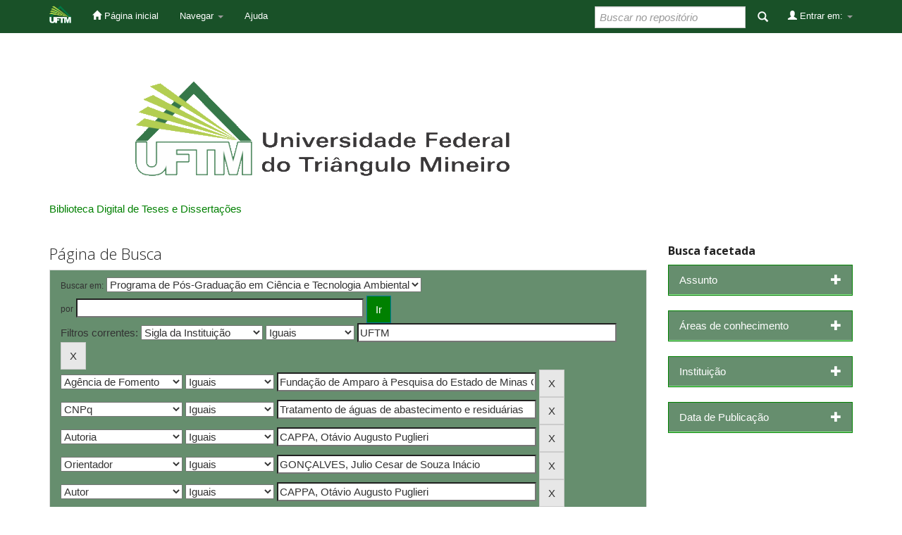

--- FILE ---
content_type: text/html;charset=UTF-8
request_url: https://bdtd.uftm.edu.br/handle/tede/624/simple-search?query=&sort_by=score&order=desc&rpp=10&filter_field_1=initials&filter_type_1=equals&filter_value_1=UFTM&filter_field_2=sponsorship&filter_type_2=equals&filter_value_2=Funda%C3%A7%C3%A3o+de+Amparo+%C3%A0+Pesquisa+do+Estado+de+Minas+Gerais&filter_field_3=cnpq&filter_type_3=equals&filter_value_3=Tratamento+de+%C3%A1guas+de+abastecimento+e+residu%C3%A1rias&filter_field_4=contributor&filter_type_4=equals&filter_value_4=CAPPA%2C+Ot%C3%A1vio+Augusto+Puglieri&filter_field_5=advisor&filter_type_5=equals&filter_value_5=GON%C3%87ALVES%2C+Julio+Cesar+de+Souza+In%C3%A1cio&filter_field_6=author&filter_type_6=equals&filter_value_6=CAPPA%2C+Ot%C3%A1vio+Augusto+Puglieri&filter_field_7=has_content_in_original_bundle&filter_type_7=equals&filter_value_7=true&filter_field_8=subject&filter_type_8=equals&filter_value_8=Hydrodynamic+cavitation.&filter_field_9=type&filter_type_9=equals&filter_value_9=Disserta%C3%A7%C3%A3o&filter_field_10=subject&filter_type_10=equals&filter_value_10=Remo%C3%A7%C3%A3o+de+cor.&filter_field_11=format&filter_type_11=equals&filter_value_11=application%2Fpdf&filter_field_12=subject&filter_type_12=equals&filter_value_12=Cavita%C3%A7%C3%A3o+hidrodin%C3%A2mica.&filter_field_13=program&filter_type_13=equals&filter_value_13=Programa+de+P%C3%B3s-Gradua%C3%A7%C3%A3o+em+Ci%C3%AAncia+e+Tecnologia+Ambiental&filter_field_14=subject&filter_type_14=equals&filter_value_14=%C3%81cido+h%C3%BAmico.&filter_field_15=subject&filter_type_15=equals&filter_value_15=Simula%C3%A7%C3%A3o.&etal=0&filtername=access&filterquery=Acesso+Aberto&filtertype=equals
body_size: 7575
content:


















<!DOCTYPE html>
<html>
    <head>
        <title>Biblioteca Digital de Teses e Dissertações: Página de Busca</title>
        <meta http-equiv="Content-Type" content="text/html; charset=UTF-8" />
        <meta name="Generator" content="DSpace 6.3" />
        <meta name="viewport" content="width=device-width, initial-scale=1.0">
        <link rel="shortcut icon" href="/favicon.ico" type="image/x-icon"/>
        <link rel="stylesheet" href="/static/css/jquery-ui-1.10.3.custom/redmond/jquery-ui-1.10.3.custom.css" type="text/css" />
        <link rel="stylesheet" href="/static/css/bootstrap/bootstrap.min.css" type="text/css" />
        <link rel="stylesheet" href="/static/css/bootstrap/bootstrap-theme.min.css" type="text/css" />
        <link rel="stylesheet" href="/static/css/bootstrap/dspace-theme.css" type="text/css" />

        <link rel="search" type="application/opensearchdescription+xml" href="/open-search/description.xml" title="DSpace"/>

        
        <script type='text/javascript' src="/static/js/jquery/jquery-1.10.2.min.js"></script>
        <script type='text/javascript' src='/static/js/jquery/jquery-ui-1.10.3.custom.min.js'></script>
        <script type='text/javascript' src='/static/js/bootstrap/bootstrap.min.js'></script>
        <script type='text/javascript' src='/static/js/holder.js'></script>
        <script type="text/javascript" src="/utils.js"></script>
        <script type="text/javascript" src="/static/js/choice-support.js"> </script>
        


    
    


    
        <script type="text/javascript">
	var jQ = jQuery.noConflict();
	jQ(document).ready(function() {
		jQ( "#spellCheckQuery").click(function(){
			jQ("#query").val(jQ(this).attr('data-spell'));
			jQ("#main-query-submit").click();
		});
		jQ( "#filterquery" )
			.autocomplete({
				source: function( request, response ) {
					jQ.ajax({
						url: "/json/discovery/autocomplete?query=&filter_field_1=initials&filter_type_1=equals&filter_value_1=UFTM&filter_field_2=sponsorship&filter_type_2=equals&filter_value_2=Funda%C3%A7%C3%A3o+de+Amparo+%C3%A0+Pesquisa+do+Estado+de+Minas+Gerais&filter_field_3=cnpq&filter_type_3=equals&filter_value_3=Tratamento+de+%C3%A1guas+de+abastecimento+e+residu%C3%A1rias&filter_field_4=contributor&filter_type_4=equals&filter_value_4=CAPPA%2C+Ot%C3%A1vio+Augusto+Puglieri&filter_field_5=advisor&filter_type_5=equals&filter_value_5=GON%C3%87ALVES%2C+Julio+Cesar+de+Souza+In%C3%A1cio&filter_field_6=author&filter_type_6=equals&filter_value_6=CAPPA%2C+Ot%C3%A1vio+Augusto+Puglieri&filter_field_7=has_content_in_original_bundle&filter_type_7=equals&filter_value_7=true&filter_field_8=subject&filter_type_8=equals&filter_value_8=Hydrodynamic+cavitation.&filter_field_9=type&filter_type_9=equals&filter_value_9=Disserta%C3%A7%C3%A3o&filter_field_10=subject&filter_type_10=equals&filter_value_10=Remo%C3%A7%C3%A3o+de+cor.&filter_field_11=format&filter_type_11=equals&filter_value_11=application%2Fpdf&filter_field_12=subject&filter_type_12=equals&filter_value_12=Cavita%C3%A7%C3%A3o+hidrodin%C3%A2mica.&filter_field_13=program&filter_type_13=equals&filter_value_13=Programa+de+P%C3%B3s-Gradua%C3%A7%C3%A3o+em+Ci%C3%AAncia+e+Tecnologia+Ambiental&filter_field_14=subject&filter_type_14=equals&filter_value_14=%C3%81cido+h%C3%BAmico.&filter_field_15=subject&filter_type_15=equals&filter_value_15=Simula%C3%A7%C3%A3o.&filter_field_16=access&filter_type_16=equals&filter_value_16=Acesso+Aberto",
						dataType: "json",
						cache: false,
						data: {
							auto_idx: jQ("#filtername").val(),
							auto_query: request.term,
							auto_sort: 'count',
							auto_type: jQ("#filtertype").val(),
							location: 'tede/624'	
						},
						success: function( data ) {
							response( jQ.map( data.autocomplete, function( item ) {
								var tmp_val = item.authorityKey;
								if (tmp_val == null || tmp_val == '')
								{
									tmp_val = item.displayedValue;
								}
								return {
									label: item.displayedValue + " (" + item.count + ")",
									value: tmp_val
								};
							}))			
						}
					})
				}
			});
	});
	function validateFilters() {
		return document.getElementById("filterquery").value.length > 0;
	}
</script>
    
    

<!-- HTML5 shim and Respond.js IE8 support of HTML5 elements and media queries -->
<!--[if lt IE 9]>
  <script src="/static/js/html5shiv.js"></script>
  <script src="/static/js/respond.min.js"></script>
<![endif]-->
    </head>

    
    
    <body class="undernavigation">
<a class="sr-only" href="#content">Skip navigation</a>
<header class="navbar navbar-inverse navbar-fixed-top">    
    
            <div class="container">
                

























       <div class="navbar-header">
         <button type="button" class="navbar-toggle" data-toggle="collapse" data-target=".navbar-collapse">
           <span class="icon-bar"></span>
           <span class="icon-bar"></span>
           <span class="icon-bar"></span>
         </button>
         <a class="navbar-brand" href="/"><img height="25" src="/image/dspace-logo-only.png" alt="DSpace logo" /></a>
       </div>
       <nav class="collapse navbar-collapse bs-navbar-collapse" role="navigation">
         <ul class="nav navbar-nav">
           <li class=""><a href="/"><span class="glyphicon glyphicon-home"></span> Página inicial</a></li>
                
           <li class="dropdown">
             <a href="#" class="dropdown-toggle" data-toggle="dropdown">Navegar <b class="caret"></b></a>
             <ul class="dropdown-menu">
               <li><a href="/community-list">Comunidades e coleções</a></li>
				<li class="divider"></li>
        <li class="dropdown-header">Navegar nos Itens por:</li>
				
				
				
				      			<li><a href="/browse?type=dateissued">Data do documento</a></li>
					
				      			<li><a href="/browse?type=author">Autores</a></li>
					
				      			<li><a href="/browse?type=advisor">Orientadores</a></li>
					
				      			<li><a href="/browse?type=title">Título</a></li>
					
				      			<li><a href="/browse?type=subject">Assunto</a></li>
					
				      			<li><a href="/browse?type=type">Tipo do Documento</a></li>
					
				      			<li><a href="/browse?type=cnpq">CNPq</a></li>
					
				      			<li><a href="/browse?type=department">Departamento</a></li>
					
				      			<li><a href="/browse?type=program">Programas</a></li>
					
				      			<li><a href="/browse?type=access">Tipo de Acesso</a></li>
					
				    
				

            </ul>
          </li>
          <li class=""><script type="text/javascript">
<!-- Javascript starts here
document.write('<a href="#" onClick="var popupwin = window.open(\'/help/index.html\',\'dspacepopup\',\'height=600,width=550,resizable,scrollbars\');popupwin.focus();return false;">Ajuda<\/a>');
// -->
</script><noscript><a href="/help/index.html" target="dspacepopup">Ajuda</a></noscript></li>
       </ul>

 
 
       <div class="nav navbar-nav navbar-right">
		<ul class="nav navbar-nav navbar-right">
         <li class="dropdown">
         
             <a href="#" class="dropdown-toggle" data-toggle="dropdown"><span class="glyphicon glyphicon-user"></span> Entrar em: <b class="caret"></b></a>
	             
             <ul class="dropdown-menu">
               <li><a href="/mydspace">Meu espaço</a></li>
               <li><a href="/subscribe">Receber atualizações<br/> por e-mail</a></li>
               <li><a href="/profile">Editar perfil</a></li>

		
             </ul>
           </li>
          </ul>
          
	
	<form method="get" action="/simple-search" class="navbar-form navbar-right">
	    <div class="form-group">
          <input type="text" class="form-control" placeholder="Buscar no repositório" name="query" id="tequery" size="25"/>
        </div>
        <button type="submit" class="btn btn-primary"><span class="glyphicon glyphicon-search"></span></button>

	</form></div>
    </nav>

            </div>

</header>

<main id="content" role="main">
<div class="container banner">
    <div class="row">
    
        <div class="col-md-7 brand">
			<a target="_blank" href="/community-list"><img class="pull-right" src="/image/logo.gif" alt="DSpace logo" /></a>
        </div>
    </div>
</div>
<br/>
                

<div class="container">
    



  

<class="breadcrumb btn-success">


<a href="/">Biblioteca Digital de Teses e Dissertações</a>



</div>                



        
<div class="container">

    <div class="row">
    <div class="col-md-9">
	







































    

<h2>Página de Busca</h2>

<div class="discovery-search-form panel panel-default">
    
	<div class="discovery-query panel-heading">
    <form action="simple-search" method="get">
        <label for="tlocation">
         	Buscar em:
        </label>
        <select name="location" id="tlocation">

            <option value="/">Todo o repositório</option>

            <option value="tede/1" >
                PÓS-GRADUAÇÃO SCTRICTO SENSU
            </option>

            <option value="tede/500" >
                Pró-Reitoria de Pesquisa e Pós-Graduação
            </option>

            <option value="tede/624" selected="selected">
                Programa de Pós-Graduação em Ciência e Tecnologia Ambiental
            </option>

        </select><br/>
        <label for="query">por</label>
        <input type="text" size="50" id="query" name="query" value=""/>
        <input type="submit" id="main-query-submit" class="btn btn-primary" value="Ir" />
                  
        <input type="hidden" value="10" name="rpp" />
        <input type="hidden" value="score" name="sort_by" />
        <input type="hidden" value="desc" name="order" />
                                
		<div class="discovery-search-appliedFilters">
		<span>Filtros correntes:</span>
		
			    <select id="filter_field_1" name="filter_field_1">
				<option value="type">Tipo de Documento</option><option value="advisor">Orientador</option><option value="referees">Membros da Banca</option><option value="contributor">Autoria</option><option value="contributorid">Identificador de Autoria</option><option value="abstract">Resumo ou Abstract</option><option value="cnpq">CNPq</option><option value="title">Título</option><option value="author">Autor</option><option value="subject">Assunto</option><option value="dateIssued">Data de publicação</option><option value="available">Liberação para Acesso</option><option value="access">Acesso</option><option value="publisher">Instituição</option><option value="initials" selected="selected">Sigla da Instituição</option><option value="program">Programa</option><option value="department">Departamento</option><option value="sponsorship">Agência de Fomento</option><option value="format">Formato do Arquivo</option><option value="all">Todos os campos</option><option value="has_content_in_original_bundle">Contém Objeto Digital</option>
				</select>
				<select id="filter_type_1" name="filter_type_1">
				<option value="equals" selected="selected">Iguais</option><option value="contains">Contém</option><option value="authority">Identificado</option><option value="notequals">Diferentes</option><option value="notcontains">Não contém</option><option value="notauthority">Não identificado</option>
				</select>
				<input type="text" id="filter_value_1" name="filter_value_1" value="UFTM" size="45"/>
				<input class="btn btn-default" type="submit" id="submit_filter_remove_1" name="submit_filter_remove_1" value="X" />
				<br/>
				
			    <select id="filter_field_2" name="filter_field_2">
				<option value="type">Tipo de Documento</option><option value="advisor">Orientador</option><option value="referees">Membros da Banca</option><option value="contributor">Autoria</option><option value="contributorid">Identificador de Autoria</option><option value="abstract">Resumo ou Abstract</option><option value="cnpq">CNPq</option><option value="title">Título</option><option value="author">Autor</option><option value="subject">Assunto</option><option value="dateIssued">Data de publicação</option><option value="available">Liberação para Acesso</option><option value="access">Acesso</option><option value="publisher">Instituição</option><option value="initials">Sigla da Instituição</option><option value="program">Programa</option><option value="department">Departamento</option><option value="sponsorship" selected="selected">Agência de Fomento</option><option value="format">Formato do Arquivo</option><option value="all">Todos os campos</option><option value="has_content_in_original_bundle">Contém Objeto Digital</option>
				</select>
				<select id="filter_type_2" name="filter_type_2">
				<option value="equals" selected="selected">Iguais</option><option value="contains">Contém</option><option value="authority">Identificado</option><option value="notequals">Diferentes</option><option value="notcontains">Não contém</option><option value="notauthority">Não identificado</option>
				</select>
				<input type="text" id="filter_value_2" name="filter_value_2" value="Fundação&#x20;de&#x20;Amparo&#x20;à&#x20;Pesquisa&#x20;do&#x20;Estado&#x20;de&#x20;Minas&#x20;Gerais" size="45"/>
				<input class="btn btn-default" type="submit" id="submit_filter_remove_2" name="submit_filter_remove_2" value="X" />
				<br/>
				
			    <select id="filter_field_3" name="filter_field_3">
				<option value="type">Tipo de Documento</option><option value="advisor">Orientador</option><option value="referees">Membros da Banca</option><option value="contributor">Autoria</option><option value="contributorid">Identificador de Autoria</option><option value="abstract">Resumo ou Abstract</option><option value="cnpq" selected="selected">CNPq</option><option value="title">Título</option><option value="author">Autor</option><option value="subject">Assunto</option><option value="dateIssued">Data de publicação</option><option value="available">Liberação para Acesso</option><option value="access">Acesso</option><option value="publisher">Instituição</option><option value="initials">Sigla da Instituição</option><option value="program">Programa</option><option value="department">Departamento</option><option value="sponsorship">Agência de Fomento</option><option value="format">Formato do Arquivo</option><option value="all">Todos os campos</option><option value="has_content_in_original_bundle">Contém Objeto Digital</option>
				</select>
				<select id="filter_type_3" name="filter_type_3">
				<option value="equals" selected="selected">Iguais</option><option value="contains">Contém</option><option value="authority">Identificado</option><option value="notequals">Diferentes</option><option value="notcontains">Não contém</option><option value="notauthority">Não identificado</option>
				</select>
				<input type="text" id="filter_value_3" name="filter_value_3" value="Tratamento&#x20;de&#x20;águas&#x20;de&#x20;abastecimento&#x20;e&#x20;residuárias" size="45"/>
				<input class="btn btn-default" type="submit" id="submit_filter_remove_3" name="submit_filter_remove_3" value="X" />
				<br/>
				
			    <select id="filter_field_4" name="filter_field_4">
				<option value="type">Tipo de Documento</option><option value="advisor">Orientador</option><option value="referees">Membros da Banca</option><option value="contributor" selected="selected">Autoria</option><option value="contributorid">Identificador de Autoria</option><option value="abstract">Resumo ou Abstract</option><option value="cnpq">CNPq</option><option value="title">Título</option><option value="author">Autor</option><option value="subject">Assunto</option><option value="dateIssued">Data de publicação</option><option value="available">Liberação para Acesso</option><option value="access">Acesso</option><option value="publisher">Instituição</option><option value="initials">Sigla da Instituição</option><option value="program">Programa</option><option value="department">Departamento</option><option value="sponsorship">Agência de Fomento</option><option value="format">Formato do Arquivo</option><option value="all">Todos os campos</option><option value="has_content_in_original_bundle">Contém Objeto Digital</option>
				</select>
				<select id="filter_type_4" name="filter_type_4">
				<option value="equals" selected="selected">Iguais</option><option value="contains">Contém</option><option value="authority">Identificado</option><option value="notequals">Diferentes</option><option value="notcontains">Não contém</option><option value="notauthority">Não identificado</option>
				</select>
				<input type="text" id="filter_value_4" name="filter_value_4" value="CAPPA,&#x20;Otávio&#x20;Augusto&#x20;Puglieri" size="45"/>
				<input class="btn btn-default" type="submit" id="submit_filter_remove_4" name="submit_filter_remove_4" value="X" />
				<br/>
				
			    <select id="filter_field_5" name="filter_field_5">
				<option value="type">Tipo de Documento</option><option value="advisor" selected="selected">Orientador</option><option value="referees">Membros da Banca</option><option value="contributor">Autoria</option><option value="contributorid">Identificador de Autoria</option><option value="abstract">Resumo ou Abstract</option><option value="cnpq">CNPq</option><option value="title">Título</option><option value="author">Autor</option><option value="subject">Assunto</option><option value="dateIssued">Data de publicação</option><option value="available">Liberação para Acesso</option><option value="access">Acesso</option><option value="publisher">Instituição</option><option value="initials">Sigla da Instituição</option><option value="program">Programa</option><option value="department">Departamento</option><option value="sponsorship">Agência de Fomento</option><option value="format">Formato do Arquivo</option><option value="all">Todos os campos</option><option value="has_content_in_original_bundle">Contém Objeto Digital</option>
				</select>
				<select id="filter_type_5" name="filter_type_5">
				<option value="equals" selected="selected">Iguais</option><option value="contains">Contém</option><option value="authority">Identificado</option><option value="notequals">Diferentes</option><option value="notcontains">Não contém</option><option value="notauthority">Não identificado</option>
				</select>
				<input type="text" id="filter_value_5" name="filter_value_5" value="GONÇALVES,&#x20;Julio&#x20;Cesar&#x20;de&#x20;Souza&#x20;Inácio" size="45"/>
				<input class="btn btn-default" type="submit" id="submit_filter_remove_5" name="submit_filter_remove_5" value="X" />
				<br/>
				
			    <select id="filter_field_6" name="filter_field_6">
				<option value="type">Tipo de Documento</option><option value="advisor">Orientador</option><option value="referees">Membros da Banca</option><option value="contributor">Autoria</option><option value="contributorid">Identificador de Autoria</option><option value="abstract">Resumo ou Abstract</option><option value="cnpq">CNPq</option><option value="title">Título</option><option value="author" selected="selected">Autor</option><option value="subject">Assunto</option><option value="dateIssued">Data de publicação</option><option value="available">Liberação para Acesso</option><option value="access">Acesso</option><option value="publisher">Instituição</option><option value="initials">Sigla da Instituição</option><option value="program">Programa</option><option value="department">Departamento</option><option value="sponsorship">Agência de Fomento</option><option value="format">Formato do Arquivo</option><option value="all">Todos os campos</option><option value="has_content_in_original_bundle">Contém Objeto Digital</option>
				</select>
				<select id="filter_type_6" name="filter_type_6">
				<option value="equals" selected="selected">Iguais</option><option value="contains">Contém</option><option value="authority">Identificado</option><option value="notequals">Diferentes</option><option value="notcontains">Não contém</option><option value="notauthority">Não identificado</option>
				</select>
				<input type="text" id="filter_value_6" name="filter_value_6" value="CAPPA,&#x20;Otávio&#x20;Augusto&#x20;Puglieri" size="45"/>
				<input class="btn btn-default" type="submit" id="submit_filter_remove_6" name="submit_filter_remove_6" value="X" />
				<br/>
				
			    <select id="filter_field_7" name="filter_field_7">
				<option value="type">Tipo de Documento</option><option value="advisor">Orientador</option><option value="referees">Membros da Banca</option><option value="contributor">Autoria</option><option value="contributorid">Identificador de Autoria</option><option value="abstract">Resumo ou Abstract</option><option value="cnpq">CNPq</option><option value="title">Título</option><option value="author">Autor</option><option value="subject">Assunto</option><option value="dateIssued">Data de publicação</option><option value="available">Liberação para Acesso</option><option value="access">Acesso</option><option value="publisher">Instituição</option><option value="initials">Sigla da Instituição</option><option value="program">Programa</option><option value="department">Departamento</option><option value="sponsorship">Agência de Fomento</option><option value="format">Formato do Arquivo</option><option value="all">Todos os campos</option><option value="has_content_in_original_bundle" selected="selected">Contém Objeto Digital</option>
				</select>
				<select id="filter_type_7" name="filter_type_7">
				<option value="equals" selected="selected">Iguais</option><option value="contains">Contém</option><option value="authority">Identificado</option><option value="notequals">Diferentes</option><option value="notcontains">Não contém</option><option value="notauthority">Não identificado</option>
				</select>
				<input type="text" id="filter_value_7" name="filter_value_7" value="true" size="45"/>
				<input class="btn btn-default" type="submit" id="submit_filter_remove_7" name="submit_filter_remove_7" value="X" />
				<br/>
				
			    <select id="filter_field_8" name="filter_field_8">
				<option value="type">Tipo de Documento</option><option value="advisor">Orientador</option><option value="referees">Membros da Banca</option><option value="contributor">Autoria</option><option value="contributorid">Identificador de Autoria</option><option value="abstract">Resumo ou Abstract</option><option value="cnpq">CNPq</option><option value="title">Título</option><option value="author">Autor</option><option value="subject" selected="selected">Assunto</option><option value="dateIssued">Data de publicação</option><option value="available">Liberação para Acesso</option><option value="access">Acesso</option><option value="publisher">Instituição</option><option value="initials">Sigla da Instituição</option><option value="program">Programa</option><option value="department">Departamento</option><option value="sponsorship">Agência de Fomento</option><option value="format">Formato do Arquivo</option><option value="all">Todos os campos</option><option value="has_content_in_original_bundle">Contém Objeto Digital</option>
				</select>
				<select id="filter_type_8" name="filter_type_8">
				<option value="equals" selected="selected">Iguais</option><option value="contains">Contém</option><option value="authority">Identificado</option><option value="notequals">Diferentes</option><option value="notcontains">Não contém</option><option value="notauthority">Não identificado</option>
				</select>
				<input type="text" id="filter_value_8" name="filter_value_8" value="Hydrodynamic&#x20;cavitation." size="45"/>
				<input class="btn btn-default" type="submit" id="submit_filter_remove_8" name="submit_filter_remove_8" value="X" />
				<br/>
				
			    <select id="filter_field_9" name="filter_field_9">
				<option value="type" selected="selected">Tipo de Documento</option><option value="advisor">Orientador</option><option value="referees">Membros da Banca</option><option value="contributor">Autoria</option><option value="contributorid">Identificador de Autoria</option><option value="abstract">Resumo ou Abstract</option><option value="cnpq">CNPq</option><option value="title">Título</option><option value="author">Autor</option><option value="subject">Assunto</option><option value="dateIssued">Data de publicação</option><option value="available">Liberação para Acesso</option><option value="access">Acesso</option><option value="publisher">Instituição</option><option value="initials">Sigla da Instituição</option><option value="program">Programa</option><option value="department">Departamento</option><option value="sponsorship">Agência de Fomento</option><option value="format">Formato do Arquivo</option><option value="all">Todos os campos</option><option value="has_content_in_original_bundle">Contém Objeto Digital</option>
				</select>
				<select id="filter_type_9" name="filter_type_9">
				<option value="equals" selected="selected">Iguais</option><option value="contains">Contém</option><option value="authority">Identificado</option><option value="notequals">Diferentes</option><option value="notcontains">Não contém</option><option value="notauthority">Não identificado</option>
				</select>
				<input type="text" id="filter_value_9" name="filter_value_9" value="Dissertação" size="45"/>
				<input class="btn btn-default" type="submit" id="submit_filter_remove_9" name="submit_filter_remove_9" value="X" />
				<br/>
				
			    <select id="filter_field_10" name="filter_field_10">
				<option value="type">Tipo de Documento</option><option value="advisor">Orientador</option><option value="referees">Membros da Banca</option><option value="contributor">Autoria</option><option value="contributorid">Identificador de Autoria</option><option value="abstract">Resumo ou Abstract</option><option value="cnpq">CNPq</option><option value="title">Título</option><option value="author">Autor</option><option value="subject" selected="selected">Assunto</option><option value="dateIssued">Data de publicação</option><option value="available">Liberação para Acesso</option><option value="access">Acesso</option><option value="publisher">Instituição</option><option value="initials">Sigla da Instituição</option><option value="program">Programa</option><option value="department">Departamento</option><option value="sponsorship">Agência de Fomento</option><option value="format">Formato do Arquivo</option><option value="all">Todos os campos</option><option value="has_content_in_original_bundle">Contém Objeto Digital</option>
				</select>
				<select id="filter_type_10" name="filter_type_10">
				<option value="equals" selected="selected">Iguais</option><option value="contains">Contém</option><option value="authority">Identificado</option><option value="notequals">Diferentes</option><option value="notcontains">Não contém</option><option value="notauthority">Não identificado</option>
				</select>
				<input type="text" id="filter_value_10" name="filter_value_10" value="Remoção&#x20;de&#x20;cor." size="45"/>
				<input class="btn btn-default" type="submit" id="submit_filter_remove_10" name="submit_filter_remove_10" value="X" />
				<br/>
				
			    <select id="filter_field_11" name="filter_field_11">
				<option value="type">Tipo de Documento</option><option value="advisor">Orientador</option><option value="referees">Membros da Banca</option><option value="contributor">Autoria</option><option value="contributorid">Identificador de Autoria</option><option value="abstract">Resumo ou Abstract</option><option value="cnpq">CNPq</option><option value="title">Título</option><option value="author">Autor</option><option value="subject">Assunto</option><option value="dateIssued">Data de publicação</option><option value="available">Liberação para Acesso</option><option value="access">Acesso</option><option value="publisher">Instituição</option><option value="initials">Sigla da Instituição</option><option value="program">Programa</option><option value="department">Departamento</option><option value="sponsorship">Agência de Fomento</option><option value="format" selected="selected">Formato do Arquivo</option><option value="all">Todos os campos</option><option value="has_content_in_original_bundle">Contém Objeto Digital</option>
				</select>
				<select id="filter_type_11" name="filter_type_11">
				<option value="equals" selected="selected">Iguais</option><option value="contains">Contém</option><option value="authority">Identificado</option><option value="notequals">Diferentes</option><option value="notcontains">Não contém</option><option value="notauthority">Não identificado</option>
				</select>
				<input type="text" id="filter_value_11" name="filter_value_11" value="application&#x2F;pdf" size="45"/>
				<input class="btn btn-default" type="submit" id="submit_filter_remove_11" name="submit_filter_remove_11" value="X" />
				<br/>
				
			    <select id="filter_field_12" name="filter_field_12">
				<option value="type">Tipo de Documento</option><option value="advisor">Orientador</option><option value="referees">Membros da Banca</option><option value="contributor">Autoria</option><option value="contributorid">Identificador de Autoria</option><option value="abstract">Resumo ou Abstract</option><option value="cnpq">CNPq</option><option value="title">Título</option><option value="author">Autor</option><option value="subject" selected="selected">Assunto</option><option value="dateIssued">Data de publicação</option><option value="available">Liberação para Acesso</option><option value="access">Acesso</option><option value="publisher">Instituição</option><option value="initials">Sigla da Instituição</option><option value="program">Programa</option><option value="department">Departamento</option><option value="sponsorship">Agência de Fomento</option><option value="format">Formato do Arquivo</option><option value="all">Todos os campos</option><option value="has_content_in_original_bundle">Contém Objeto Digital</option>
				</select>
				<select id="filter_type_12" name="filter_type_12">
				<option value="equals" selected="selected">Iguais</option><option value="contains">Contém</option><option value="authority">Identificado</option><option value="notequals">Diferentes</option><option value="notcontains">Não contém</option><option value="notauthority">Não identificado</option>
				</select>
				<input type="text" id="filter_value_12" name="filter_value_12" value="Cavitação&#x20;hidrodinâmica." size="45"/>
				<input class="btn btn-default" type="submit" id="submit_filter_remove_12" name="submit_filter_remove_12" value="X" />
				<br/>
				
			    <select id="filter_field_13" name="filter_field_13">
				<option value="type">Tipo de Documento</option><option value="advisor">Orientador</option><option value="referees">Membros da Banca</option><option value="contributor">Autoria</option><option value="contributorid">Identificador de Autoria</option><option value="abstract">Resumo ou Abstract</option><option value="cnpq">CNPq</option><option value="title">Título</option><option value="author">Autor</option><option value="subject">Assunto</option><option value="dateIssued">Data de publicação</option><option value="available">Liberação para Acesso</option><option value="access">Acesso</option><option value="publisher">Instituição</option><option value="initials">Sigla da Instituição</option><option value="program" selected="selected">Programa</option><option value="department">Departamento</option><option value="sponsorship">Agência de Fomento</option><option value="format">Formato do Arquivo</option><option value="all">Todos os campos</option><option value="has_content_in_original_bundle">Contém Objeto Digital</option>
				</select>
				<select id="filter_type_13" name="filter_type_13">
				<option value="equals" selected="selected">Iguais</option><option value="contains">Contém</option><option value="authority">Identificado</option><option value="notequals">Diferentes</option><option value="notcontains">Não contém</option><option value="notauthority">Não identificado</option>
				</select>
				<input type="text" id="filter_value_13" name="filter_value_13" value="Programa&#x20;de&#x20;Pós-Graduação&#x20;em&#x20;Ciência&#x20;e&#x20;Tecnologia&#x20;Ambiental" size="45"/>
				<input class="btn btn-default" type="submit" id="submit_filter_remove_13" name="submit_filter_remove_13" value="X" />
				<br/>
				
			    <select id="filter_field_14" name="filter_field_14">
				<option value="type">Tipo de Documento</option><option value="advisor">Orientador</option><option value="referees">Membros da Banca</option><option value="contributor">Autoria</option><option value="contributorid">Identificador de Autoria</option><option value="abstract">Resumo ou Abstract</option><option value="cnpq">CNPq</option><option value="title">Título</option><option value="author">Autor</option><option value="subject" selected="selected">Assunto</option><option value="dateIssued">Data de publicação</option><option value="available">Liberação para Acesso</option><option value="access">Acesso</option><option value="publisher">Instituição</option><option value="initials">Sigla da Instituição</option><option value="program">Programa</option><option value="department">Departamento</option><option value="sponsorship">Agência de Fomento</option><option value="format">Formato do Arquivo</option><option value="all">Todos os campos</option><option value="has_content_in_original_bundle">Contém Objeto Digital</option>
				</select>
				<select id="filter_type_14" name="filter_type_14">
				<option value="equals" selected="selected">Iguais</option><option value="contains">Contém</option><option value="authority">Identificado</option><option value="notequals">Diferentes</option><option value="notcontains">Não contém</option><option value="notauthority">Não identificado</option>
				</select>
				<input type="text" id="filter_value_14" name="filter_value_14" value="Ácido&#x20;húmico." size="45"/>
				<input class="btn btn-default" type="submit" id="submit_filter_remove_14" name="submit_filter_remove_14" value="X" />
				<br/>
				
			    <select id="filter_field_15" name="filter_field_15">
				<option value="type">Tipo de Documento</option><option value="advisor">Orientador</option><option value="referees">Membros da Banca</option><option value="contributor">Autoria</option><option value="contributorid">Identificador de Autoria</option><option value="abstract">Resumo ou Abstract</option><option value="cnpq">CNPq</option><option value="title">Título</option><option value="author">Autor</option><option value="subject" selected="selected">Assunto</option><option value="dateIssued">Data de publicação</option><option value="available">Liberação para Acesso</option><option value="access">Acesso</option><option value="publisher">Instituição</option><option value="initials">Sigla da Instituição</option><option value="program">Programa</option><option value="department">Departamento</option><option value="sponsorship">Agência de Fomento</option><option value="format">Formato do Arquivo</option><option value="all">Todos os campos</option><option value="has_content_in_original_bundle">Contém Objeto Digital</option>
				</select>
				<select id="filter_type_15" name="filter_type_15">
				<option value="equals" selected="selected">Iguais</option><option value="contains">Contém</option><option value="authority">Identificado</option><option value="notequals">Diferentes</option><option value="notcontains">Não contém</option><option value="notauthority">Não identificado</option>
				</select>
				<input type="text" id="filter_value_15" name="filter_value_15" value="Simulação." size="45"/>
				<input class="btn btn-default" type="submit" id="submit_filter_remove_15" name="submit_filter_remove_15" value="X" />
				<br/>
				
			    <select id="filter_field_16" name="filter_field_16">
				<option value="type">Tipo de Documento</option><option value="advisor">Orientador</option><option value="referees">Membros da Banca</option><option value="contributor">Autoria</option><option value="contributorid">Identificador de Autoria</option><option value="abstract">Resumo ou Abstract</option><option value="cnpq">CNPq</option><option value="title">Título</option><option value="author">Autor</option><option value="subject">Assunto</option><option value="dateIssued">Data de publicação</option><option value="available">Liberação para Acesso</option><option value="access" selected="selected">Acesso</option><option value="publisher">Instituição</option><option value="initials">Sigla da Instituição</option><option value="program">Programa</option><option value="department">Departamento</option><option value="sponsorship">Agência de Fomento</option><option value="format">Formato do Arquivo</option><option value="all">Todos os campos</option><option value="has_content_in_original_bundle">Contém Objeto Digital</option>
				</select>
				<select id="filter_type_16" name="filter_type_16">
				<option value="equals" selected="selected">Iguais</option><option value="contains">Contém</option><option value="authority">Identificado</option><option value="notequals">Diferentes</option><option value="notcontains">Não contém</option><option value="notauthority">Não identificado</option>
				</select>
				<input type="text" id="filter_value_16" name="filter_value_16" value="Acesso&#x20;Aberto" size="45"/>
				<input class="btn btn-default" type="submit" id="submit_filter_remove_16" name="submit_filter_remove_16" value="X" />
				<br/>
				
		</div>

<a class="btn btn-default" href="/simple-search">Retornar valores</a>	
		</form>
		</div>

		<div class="discovery-search-filters panel-body">
		<h5>Adicionar filtros:</h5>
		<p class="discovery-search-filters-hint">Utilizar filtros para refinar o resultado de busca.</p>
		<form action="simple-search" method="get">
		<input type="hidden" value="tede&#x2F;624" name="location" />
		<input type="hidden" value="" name="query" />
		
				    <input type="hidden" id="filter_field_1" name="filter_field_1" value="initials" />
					<input type="hidden" id="filter_type_1" name="filter_type_1" value="equals" />
					<input type="hidden" id="filter_value_1" name="filter_value_1" value="UFTM" />
					
				    <input type="hidden" id="filter_field_2" name="filter_field_2" value="sponsorship" />
					<input type="hidden" id="filter_type_2" name="filter_type_2" value="equals" />
					<input type="hidden" id="filter_value_2" name="filter_value_2" value="Fundação&#x20;de&#x20;Amparo&#x20;à&#x20;Pesquisa&#x20;do&#x20;Estado&#x20;de&#x20;Minas&#x20;Gerais" />
					
				    <input type="hidden" id="filter_field_3" name="filter_field_3" value="cnpq" />
					<input type="hidden" id="filter_type_3" name="filter_type_3" value="equals" />
					<input type="hidden" id="filter_value_3" name="filter_value_3" value="Tratamento&#x20;de&#x20;águas&#x20;de&#x20;abastecimento&#x20;e&#x20;residuárias" />
					
				    <input type="hidden" id="filter_field_4" name="filter_field_4" value="contributor" />
					<input type="hidden" id="filter_type_4" name="filter_type_4" value="equals" />
					<input type="hidden" id="filter_value_4" name="filter_value_4" value="CAPPA,&#x20;Otávio&#x20;Augusto&#x20;Puglieri" />
					
				    <input type="hidden" id="filter_field_5" name="filter_field_5" value="advisor" />
					<input type="hidden" id="filter_type_5" name="filter_type_5" value="equals" />
					<input type="hidden" id="filter_value_5" name="filter_value_5" value="GONÇALVES,&#x20;Julio&#x20;Cesar&#x20;de&#x20;Souza&#x20;Inácio" />
					
				    <input type="hidden" id="filter_field_6" name="filter_field_6" value="author" />
					<input type="hidden" id="filter_type_6" name="filter_type_6" value="equals" />
					<input type="hidden" id="filter_value_6" name="filter_value_6" value="CAPPA,&#x20;Otávio&#x20;Augusto&#x20;Puglieri" />
					
				    <input type="hidden" id="filter_field_7" name="filter_field_7" value="has_content_in_original_bundle" />
					<input type="hidden" id="filter_type_7" name="filter_type_7" value="equals" />
					<input type="hidden" id="filter_value_7" name="filter_value_7" value="true" />
					
				    <input type="hidden" id="filter_field_8" name="filter_field_8" value="subject" />
					<input type="hidden" id="filter_type_8" name="filter_type_8" value="equals" />
					<input type="hidden" id="filter_value_8" name="filter_value_8" value="Hydrodynamic&#x20;cavitation." />
					
				    <input type="hidden" id="filter_field_9" name="filter_field_9" value="type" />
					<input type="hidden" id="filter_type_9" name="filter_type_9" value="equals" />
					<input type="hidden" id="filter_value_9" name="filter_value_9" value="Dissertação" />
					
				    <input type="hidden" id="filter_field_10" name="filter_field_10" value="subject" />
					<input type="hidden" id="filter_type_10" name="filter_type_10" value="equals" />
					<input type="hidden" id="filter_value_10" name="filter_value_10" value="Remoção&#x20;de&#x20;cor." />
					
				    <input type="hidden" id="filter_field_11" name="filter_field_11" value="format" />
					<input type="hidden" id="filter_type_11" name="filter_type_11" value="equals" />
					<input type="hidden" id="filter_value_11" name="filter_value_11" value="application&#x2F;pdf" />
					
				    <input type="hidden" id="filter_field_12" name="filter_field_12" value="subject" />
					<input type="hidden" id="filter_type_12" name="filter_type_12" value="equals" />
					<input type="hidden" id="filter_value_12" name="filter_value_12" value="Cavitação&#x20;hidrodinâmica." />
					
				    <input type="hidden" id="filter_field_13" name="filter_field_13" value="program" />
					<input type="hidden" id="filter_type_13" name="filter_type_13" value="equals" />
					<input type="hidden" id="filter_value_13" name="filter_value_13" value="Programa&#x20;de&#x20;Pós-Graduação&#x20;em&#x20;Ciência&#x20;e&#x20;Tecnologia&#x20;Ambiental" />
					
				    <input type="hidden" id="filter_field_14" name="filter_field_14" value="subject" />
					<input type="hidden" id="filter_type_14" name="filter_type_14" value="equals" />
					<input type="hidden" id="filter_value_14" name="filter_value_14" value="Ácido&#x20;húmico." />
					
				    <input type="hidden" id="filter_field_15" name="filter_field_15" value="subject" />
					<input type="hidden" id="filter_type_15" name="filter_type_15" value="equals" />
					<input type="hidden" id="filter_value_15" name="filter_value_15" value="Simulação." />
					
				    <input type="hidden" id="filter_field_16" name="filter_field_16" value="access" />
					<input type="hidden" id="filter_type_16" name="filter_type_16" value="equals" />
					<input type="hidden" id="filter_value_16" name="filter_value_16" value="Acesso&#x20;Aberto" />
					
		<select id="filtername" name="filtername">
		<option value="type">Tipo de Documento</option><option value="advisor">Orientador</option><option value="referees">Membros da Banca</option><option value="contributor">Autoria</option><option value="contributorid">Identificador de Autoria</option><option value="abstract">Resumo ou Abstract</option><option value="cnpq">CNPq</option><option value="title">Título</option><option value="author">Autor</option><option value="subject">Assunto</option><option value="dateIssued">Data de publicação</option><option value="available">Liberação para Acesso</option><option value="access">Acesso</option><option value="publisher">Instituição</option><option value="initials">Sigla da Instituição</option><option value="program">Programa</option><option value="department">Departamento</option><option value="sponsorship">Agência de Fomento</option><option value="format">Formato do Arquivo</option><option value="all">Todos os campos</option><option value="has_content_in_original_bundle">Contém Objeto Digital</option>
		</select>
		<select id="filtertype" name="filtertype">
		<option value="equals">Iguais</option><option value="contains">Contém</option><option value="authority">Identificado</option><option value="notequals">Diferentes</option><option value="notcontains">Não contém</option><option value="notauthority">Não identificado</option>
		</select>
		<input type="text" id="filterquery" name="filterquery" size="45" required="required" />
		<input type="hidden" value="10" name="rpp" />
		<input type="hidden" value="score" name="sort_by" />
		<input type="hidden" value="desc" name="order" />
		<input class="btn btn-default" type="submit" value="Adicionar" onclick="return validateFilters()" />
		</form>
		</div>        

        
   <div class="discovery-pagination-controls panel-footer">
   <form action="simple-search" method="get">
   <input type="hidden" value="tede&#x2F;624" name="location" />
   <input type="hidden" value="" name="query" />
	
				    <input type="hidden" id="filter_field_1" name="filter_field_1" value="initials" />
					<input type="hidden" id="filter_type_1" name="filter_type_1" value="equals" />
					<input type="hidden" id="filter_value_1" name="filter_value_1" value="UFTM" />
					
				    <input type="hidden" id="filter_field_2" name="filter_field_2" value="sponsorship" />
					<input type="hidden" id="filter_type_2" name="filter_type_2" value="equals" />
					<input type="hidden" id="filter_value_2" name="filter_value_2" value="Fundação&#x20;de&#x20;Amparo&#x20;à&#x20;Pesquisa&#x20;do&#x20;Estado&#x20;de&#x20;Minas&#x20;Gerais" />
					
				    <input type="hidden" id="filter_field_3" name="filter_field_3" value="cnpq" />
					<input type="hidden" id="filter_type_3" name="filter_type_3" value="equals" />
					<input type="hidden" id="filter_value_3" name="filter_value_3" value="Tratamento&#x20;de&#x20;águas&#x20;de&#x20;abastecimento&#x20;e&#x20;residuárias" />
					
				    <input type="hidden" id="filter_field_4" name="filter_field_4" value="contributor" />
					<input type="hidden" id="filter_type_4" name="filter_type_4" value="equals" />
					<input type="hidden" id="filter_value_4" name="filter_value_4" value="CAPPA,&#x20;Otávio&#x20;Augusto&#x20;Puglieri" />
					
				    <input type="hidden" id="filter_field_5" name="filter_field_5" value="advisor" />
					<input type="hidden" id="filter_type_5" name="filter_type_5" value="equals" />
					<input type="hidden" id="filter_value_5" name="filter_value_5" value="GONÇALVES,&#x20;Julio&#x20;Cesar&#x20;de&#x20;Souza&#x20;Inácio" />
					
				    <input type="hidden" id="filter_field_6" name="filter_field_6" value="author" />
					<input type="hidden" id="filter_type_6" name="filter_type_6" value="equals" />
					<input type="hidden" id="filter_value_6" name="filter_value_6" value="CAPPA,&#x20;Otávio&#x20;Augusto&#x20;Puglieri" />
					
				    <input type="hidden" id="filter_field_7" name="filter_field_7" value="has_content_in_original_bundle" />
					<input type="hidden" id="filter_type_7" name="filter_type_7" value="equals" />
					<input type="hidden" id="filter_value_7" name="filter_value_7" value="true" />
					
				    <input type="hidden" id="filter_field_8" name="filter_field_8" value="subject" />
					<input type="hidden" id="filter_type_8" name="filter_type_8" value="equals" />
					<input type="hidden" id="filter_value_8" name="filter_value_8" value="Hydrodynamic&#x20;cavitation." />
					
				    <input type="hidden" id="filter_field_9" name="filter_field_9" value="type" />
					<input type="hidden" id="filter_type_9" name="filter_type_9" value="equals" />
					<input type="hidden" id="filter_value_9" name="filter_value_9" value="Dissertação" />
					
				    <input type="hidden" id="filter_field_10" name="filter_field_10" value="subject" />
					<input type="hidden" id="filter_type_10" name="filter_type_10" value="equals" />
					<input type="hidden" id="filter_value_10" name="filter_value_10" value="Remoção&#x20;de&#x20;cor." />
					
				    <input type="hidden" id="filter_field_11" name="filter_field_11" value="format" />
					<input type="hidden" id="filter_type_11" name="filter_type_11" value="equals" />
					<input type="hidden" id="filter_value_11" name="filter_value_11" value="application&#x2F;pdf" />
					
				    <input type="hidden" id="filter_field_12" name="filter_field_12" value="subject" />
					<input type="hidden" id="filter_type_12" name="filter_type_12" value="equals" />
					<input type="hidden" id="filter_value_12" name="filter_value_12" value="Cavitação&#x20;hidrodinâmica." />
					
				    <input type="hidden" id="filter_field_13" name="filter_field_13" value="program" />
					<input type="hidden" id="filter_type_13" name="filter_type_13" value="equals" />
					<input type="hidden" id="filter_value_13" name="filter_value_13" value="Programa&#x20;de&#x20;Pós-Graduação&#x20;em&#x20;Ciência&#x20;e&#x20;Tecnologia&#x20;Ambiental" />
					
				    <input type="hidden" id="filter_field_14" name="filter_field_14" value="subject" />
					<input type="hidden" id="filter_type_14" name="filter_type_14" value="equals" />
					<input type="hidden" id="filter_value_14" name="filter_value_14" value="Ácido&#x20;húmico." />
					
				    <input type="hidden" id="filter_field_15" name="filter_field_15" value="subject" />
					<input type="hidden" id="filter_type_15" name="filter_type_15" value="equals" />
					<input type="hidden" id="filter_value_15" name="filter_value_15" value="Simulação." />
					
				    <input type="hidden" id="filter_field_16" name="filter_field_16" value="access" />
					<input type="hidden" id="filter_type_16" name="filter_type_16" value="equals" />
					<input type="hidden" id="filter_value_16" name="filter_value_16" value="Acesso&#x20;Aberto" />
						
           <label for="rpp">Resultados/Página</label>
           <select name="rpp" id="rpp">

                   <option value="5" >5</option>

                   <option value="10" selected="selected">10</option>

                   <option value="15" >15</option>

                   <option value="20" >20</option>

                   <option value="25" >25</option>

                   <option value="30" >30</option>

                   <option value="35" >35</option>

                   <option value="40" >40</option>

                   <option value="45" >45</option>

                   <option value="50" >50</option>

                   <option value="55" >55</option>

                   <option value="60" >60</option>

                   <option value="65" >65</option>

                   <option value="70" >70</option>

                   <option value="75" >75</option>

                   <option value="80" >80</option>

                   <option value="85" >85</option>

                   <option value="90" >90</option>

                   <option value="95" >95</option>

                   <option value="100" >100</option>

           </select>
           &nbsp;|&nbsp;

               <label for="sort_by">Ordenar registros por</label>
               <select name="sort_by" id="sort_by">
                   <option value="score">Relevância</option>
 <option value="dc.author_sort" >Autor</option> <option value="dc.date.issued_dt" >Data de Publicação</option> <option value="dc.advisor_sort" >Orientador</option> <option value="dc.publisher.program_sort" >Programa</option> <option value="dc.type_sort" >Autor</option> <option value="dc.title_sort" >Título</option>
               </select>

           <label for="order">Ordenar</label>
           <select name="order" id="order">
               <option value="ASC" >Crescente</option>
               <option value="DESC" selected="selected">Descendente</option>
           </select>
           <label for="etal">Registro(s)</label>
           <select name="etal" id="etal">

               <option value="0" selected="selected">Todos</option>
<option value="1" >1</option>
                       <option value="5" >5</option>

                       <option value="10" >10</option>

                       <option value="15" >15</option>

                       <option value="20" >20</option>

                       <option value="25" >25</option>

                       <option value="30" >30</option>

                       <option value="35" >35</option>

                       <option value="40" >40</option>

                       <option value="45" >45</option>

                       <option value="50" >50</option>

           </select>
           <input class="btn btn-default" type="submit" name="submit_search" value="Atualizar" />


</form>
   </div>
</div>   

<hr/>
<div class="discovery-result-pagination row">

    
	<div class="alert alert-info">Resultado 1-1 de 1.</div>
    <ul class="pagination pull-right">
	<li class="disabled"><span>Anterior</span></li>
	
	<li class="active"><span>1</span></li>

	<li class="disabled"><span>Próximo</span></li>
	</ul>
<!-- give a content to the div -->
</div>
<div class="discovery-result-results">





    <div class="panel panel-info">
    <div class="panel-heading">Conjunto de itens:</div>
    <table align="center" class="table" summary="This table browses all dspace content">
<colgroup><col width="10%" /><col width="40%" /><col width="40%" /><col width="10%" /></colgroup>
<tr>
<th id="t1" class="oddRowEvenCol">Data do documento</th><th id="t2" class="oddRowOddCol">Título</th><th id="t3" class="oddRowEvenCol">Autor(es)</th><th id="t4" class="oddRowOddCol">Tipo</th></tr><tr><td headers="t1" nowrap="nowrap" align="right">31-Ago-2018</td><td headers="t2" ><a href="/handle/tede/795">Remoção&#x20;de&#x20;ácido&#x20;húmico&#x20;em&#x20;águas&#x20;usando&#x20;cavitação&#x20;hidrodinâmica:&#x20;uma&#x20;abordagem&#x20;experimental&#x20;e&#x20;computacional</a></td><td headers="t3" ><em>CAPPA,&#x20;Otávio&#x20;Augusto&#x20;Puglieri</em></td><td headers="t4" ><em><a href="/browse?type=type&amp;value=Disserta%C3%A7%C3%A3o&amp;value_lang=por">Dissertação</a></em></td></tr>
</table>

    </div>

</div>
















            

	</div>
	<div class="col-md-3">
                    


<h3 class="facets">Busca facetada</h3>
<div id="facets" class="facetsBox">

<div id="facet_subject" class="panel panel-success">
	    <div class="panel-heading facet-panel clickable-panel">Assunto<span class="glyphicon glyphicon-plus pull-right"></span></div>
	    <ul class="list-group hideFacets"><li class="list-group-item"><span class="badge">1</span> <a href="/handle/tede/624/simple-search?query=&amp;sort_by=score&amp;order=desc&amp;rpp=10&amp;filter_field_1=initials&amp;filter_type_1=equals&amp;filter_value_1=UFTM&amp;filter_field_2=sponsorship&amp;filter_type_2=equals&amp;filter_value_2=Funda%C3%A7%C3%A3o+de+Amparo+%C3%A0+Pesquisa+do+Estado+de+Minas+Gerais&amp;filter_field_3=cnpq&amp;filter_type_3=equals&amp;filter_value_3=Tratamento+de+%C3%A1guas+de+abastecimento+e+residu%C3%A1rias&amp;filter_field_4=contributor&amp;filter_type_4=equals&amp;filter_value_4=CAPPA%2C+Ot%C3%A1vio+Augusto+Puglieri&amp;filter_field_5=advisor&amp;filter_type_5=equals&amp;filter_value_5=GON%C3%87ALVES%2C+Julio+Cesar+de+Souza+In%C3%A1cio&amp;filter_field_6=author&amp;filter_type_6=equals&amp;filter_value_6=CAPPA%2C+Ot%C3%A1vio+Augusto+Puglieri&amp;filter_field_7=has_content_in_original_bundle&amp;filter_type_7=equals&amp;filter_value_7=true&amp;filter_field_8=subject&amp;filter_type_8=equals&amp;filter_value_8=Hydrodynamic+cavitation.&amp;filter_field_9=type&amp;filter_type_9=equals&amp;filter_value_9=Disserta%C3%A7%C3%A3o&amp;filter_field_10=subject&amp;filter_type_10=equals&amp;filter_value_10=Remo%C3%A7%C3%A3o+de+cor.&amp;filter_field_11=format&amp;filter_type_11=equals&amp;filter_value_11=application%2Fpdf&amp;filter_field_12=subject&amp;filter_type_12=equals&amp;filter_value_12=Cavita%C3%A7%C3%A3o+hidrodin%C3%A2mica.&amp;filter_field_13=program&amp;filter_type_13=equals&amp;filter_value_13=Programa+de+P%C3%B3s-Gradua%C3%A7%C3%A3o+em+Ci%C3%AAncia+e+Tecnologia+Ambiental&amp;filter_field_14=subject&amp;filter_type_14=equals&amp;filter_value_14=%C3%81cido+h%C3%BAmico.&amp;filter_field_15=subject&amp;filter_type_15=equals&amp;filter_value_15=Simula%C3%A7%C3%A3o.&amp;filter_field_16=access&amp;filter_type_16=equals&amp;filter_value_16=Acesso+Aberto&amp;etal=0&amp;filtername=subject&amp;filterquery=Color+remove.&amp;filtertype=equals"
                title="Filtrado por Color remove.">
                Color remove.</a></li><li class="list-group-item"><span class="badge">1</span> <a href="/handle/tede/624/simple-search?query=&amp;sort_by=score&amp;order=desc&amp;rpp=10&amp;filter_field_1=initials&amp;filter_type_1=equals&amp;filter_value_1=UFTM&amp;filter_field_2=sponsorship&amp;filter_type_2=equals&amp;filter_value_2=Funda%C3%A7%C3%A3o+de+Amparo+%C3%A0+Pesquisa+do+Estado+de+Minas+Gerais&amp;filter_field_3=cnpq&amp;filter_type_3=equals&amp;filter_value_3=Tratamento+de+%C3%A1guas+de+abastecimento+e+residu%C3%A1rias&amp;filter_field_4=contributor&amp;filter_type_4=equals&amp;filter_value_4=CAPPA%2C+Ot%C3%A1vio+Augusto+Puglieri&amp;filter_field_5=advisor&amp;filter_type_5=equals&amp;filter_value_5=GON%C3%87ALVES%2C+Julio+Cesar+de+Souza+In%C3%A1cio&amp;filter_field_6=author&amp;filter_type_6=equals&amp;filter_value_6=CAPPA%2C+Ot%C3%A1vio+Augusto+Puglieri&amp;filter_field_7=has_content_in_original_bundle&amp;filter_type_7=equals&amp;filter_value_7=true&amp;filter_field_8=subject&amp;filter_type_8=equals&amp;filter_value_8=Hydrodynamic+cavitation.&amp;filter_field_9=type&amp;filter_type_9=equals&amp;filter_value_9=Disserta%C3%A7%C3%A3o&amp;filter_field_10=subject&amp;filter_type_10=equals&amp;filter_value_10=Remo%C3%A7%C3%A3o+de+cor.&amp;filter_field_11=format&amp;filter_type_11=equals&amp;filter_value_11=application%2Fpdf&amp;filter_field_12=subject&amp;filter_type_12=equals&amp;filter_value_12=Cavita%C3%A7%C3%A3o+hidrodin%C3%A2mica.&amp;filter_field_13=program&amp;filter_type_13=equals&amp;filter_value_13=Programa+de+P%C3%B3s-Gradua%C3%A7%C3%A3o+em+Ci%C3%AAncia+e+Tecnologia+Ambiental&amp;filter_field_14=subject&amp;filter_type_14=equals&amp;filter_value_14=%C3%81cido+h%C3%BAmico.&amp;filter_field_15=subject&amp;filter_type_15=equals&amp;filter_value_15=Simula%C3%A7%C3%A3o.&amp;filter_field_16=access&amp;filter_type_16=equals&amp;filter_value_16=Acesso+Aberto&amp;etal=0&amp;filtername=subject&amp;filterquery=Computational+simulation.&amp;filtertype=equals"
                title="Filtrado por Computational simulation.">
                Computational simulation.</a></li><li class="list-group-item"><span class="badge">1</span> <a href="/handle/tede/624/simple-search?query=&amp;sort_by=score&amp;order=desc&amp;rpp=10&amp;filter_field_1=initials&amp;filter_type_1=equals&amp;filter_value_1=UFTM&amp;filter_field_2=sponsorship&amp;filter_type_2=equals&amp;filter_value_2=Funda%C3%A7%C3%A3o+de+Amparo+%C3%A0+Pesquisa+do+Estado+de+Minas+Gerais&amp;filter_field_3=cnpq&amp;filter_type_3=equals&amp;filter_value_3=Tratamento+de+%C3%A1guas+de+abastecimento+e+residu%C3%A1rias&amp;filter_field_4=contributor&amp;filter_type_4=equals&amp;filter_value_4=CAPPA%2C+Ot%C3%A1vio+Augusto+Puglieri&amp;filter_field_5=advisor&amp;filter_type_5=equals&amp;filter_value_5=GON%C3%87ALVES%2C+Julio+Cesar+de+Souza+In%C3%A1cio&amp;filter_field_6=author&amp;filter_type_6=equals&amp;filter_value_6=CAPPA%2C+Ot%C3%A1vio+Augusto+Puglieri&amp;filter_field_7=has_content_in_original_bundle&amp;filter_type_7=equals&amp;filter_value_7=true&amp;filter_field_8=subject&amp;filter_type_8=equals&amp;filter_value_8=Hydrodynamic+cavitation.&amp;filter_field_9=type&amp;filter_type_9=equals&amp;filter_value_9=Disserta%C3%A7%C3%A3o&amp;filter_field_10=subject&amp;filter_type_10=equals&amp;filter_value_10=Remo%C3%A7%C3%A3o+de+cor.&amp;filter_field_11=format&amp;filter_type_11=equals&amp;filter_value_11=application%2Fpdf&amp;filter_field_12=subject&amp;filter_type_12=equals&amp;filter_value_12=Cavita%C3%A7%C3%A3o+hidrodin%C3%A2mica.&amp;filter_field_13=program&amp;filter_type_13=equals&amp;filter_value_13=Programa+de+P%C3%B3s-Gradua%C3%A7%C3%A3o+em+Ci%C3%AAncia+e+Tecnologia+Ambiental&amp;filter_field_14=subject&amp;filter_type_14=equals&amp;filter_value_14=%C3%81cido+h%C3%BAmico.&amp;filter_field_15=subject&amp;filter_type_15=equals&amp;filter_value_15=Simula%C3%A7%C3%A3o.&amp;filter_field_16=access&amp;filter_type_16=equals&amp;filter_value_16=Acesso+Aberto&amp;etal=0&amp;filtername=subject&amp;filterquery=Humic+acid.&amp;filtertype=equals"
                title="Filtrado por Humic acid.">
                Humic acid.</a></li></ul></div><div id="facet_cnpq" class="panel panel-success">
	    <div class="panel-heading facet-panel clickable-panel">Áreas de conhecimento<span class="glyphicon glyphicon-plus pull-right"></span></div>
	    <ul class="list-group hideFacets"><li class="list-group-item"><span class="badge">1</span> <a href="/handle/tede/624/simple-search?query=&amp;sort_by=score&amp;order=desc&amp;rpp=10&amp;filter_field_1=initials&amp;filter_type_1=equals&amp;filter_value_1=UFTM&amp;filter_field_2=sponsorship&amp;filter_type_2=equals&amp;filter_value_2=Funda%C3%A7%C3%A3o+de+Amparo+%C3%A0+Pesquisa+do+Estado+de+Minas+Gerais&amp;filter_field_3=cnpq&amp;filter_type_3=equals&amp;filter_value_3=Tratamento+de+%C3%A1guas+de+abastecimento+e+residu%C3%A1rias&amp;filter_field_4=contributor&amp;filter_type_4=equals&amp;filter_value_4=CAPPA%2C+Ot%C3%A1vio+Augusto+Puglieri&amp;filter_field_5=advisor&amp;filter_type_5=equals&amp;filter_value_5=GON%C3%87ALVES%2C+Julio+Cesar+de+Souza+In%C3%A1cio&amp;filter_field_6=author&amp;filter_type_6=equals&amp;filter_value_6=CAPPA%2C+Ot%C3%A1vio+Augusto+Puglieri&amp;filter_field_7=has_content_in_original_bundle&amp;filter_type_7=equals&amp;filter_value_7=true&amp;filter_field_8=subject&amp;filter_type_8=equals&amp;filter_value_8=Hydrodynamic+cavitation.&amp;filter_field_9=type&amp;filter_type_9=equals&amp;filter_value_9=Disserta%C3%A7%C3%A3o&amp;filter_field_10=subject&amp;filter_type_10=equals&amp;filter_value_10=Remo%C3%A7%C3%A3o+de+cor.&amp;filter_field_11=format&amp;filter_type_11=equals&amp;filter_value_11=application%2Fpdf&amp;filter_field_12=subject&amp;filter_type_12=equals&amp;filter_value_12=Cavita%C3%A7%C3%A3o+hidrodin%C3%A2mica.&amp;filter_field_13=program&amp;filter_type_13=equals&amp;filter_value_13=Programa+de+P%C3%B3s-Gradua%C3%A7%C3%A3o+em+Ci%C3%AAncia+e+Tecnologia+Ambiental&amp;filter_field_14=subject&amp;filter_type_14=equals&amp;filter_value_14=%C3%81cido+h%C3%BAmico.&amp;filter_field_15=subject&amp;filter_type_15=equals&amp;filter_value_15=Simula%C3%A7%C3%A3o.&amp;filter_field_16=access&amp;filter_type_16=equals&amp;filter_value_16=Acesso+Aberto&amp;etal=0&amp;filtername=cnpq&amp;filterquery=Qu%C3%ADmica&amp;filtertype=equals"
                title="Filtrado por Química">
                Química</a></li></ul></div><div id="facet_publisher" class="panel panel-success">
	    <div class="panel-heading facet-panel clickable-panel">Instituição<span class="glyphicon glyphicon-plus pull-right"></span></div>
	    <ul class="list-group hideFacets"><li class="list-group-item"><span class="badge">1</span> <a href="/handle/tede/624/simple-search?query=&amp;sort_by=score&amp;order=desc&amp;rpp=10&amp;filter_field_1=initials&amp;filter_type_1=equals&amp;filter_value_1=UFTM&amp;filter_field_2=sponsorship&amp;filter_type_2=equals&amp;filter_value_2=Funda%C3%A7%C3%A3o+de+Amparo+%C3%A0+Pesquisa+do+Estado+de+Minas+Gerais&amp;filter_field_3=cnpq&amp;filter_type_3=equals&amp;filter_value_3=Tratamento+de+%C3%A1guas+de+abastecimento+e+residu%C3%A1rias&amp;filter_field_4=contributor&amp;filter_type_4=equals&amp;filter_value_4=CAPPA%2C+Ot%C3%A1vio+Augusto+Puglieri&amp;filter_field_5=advisor&amp;filter_type_5=equals&amp;filter_value_5=GON%C3%87ALVES%2C+Julio+Cesar+de+Souza+In%C3%A1cio&amp;filter_field_6=author&amp;filter_type_6=equals&amp;filter_value_6=CAPPA%2C+Ot%C3%A1vio+Augusto+Puglieri&amp;filter_field_7=has_content_in_original_bundle&amp;filter_type_7=equals&amp;filter_value_7=true&amp;filter_field_8=subject&amp;filter_type_8=equals&amp;filter_value_8=Hydrodynamic+cavitation.&amp;filter_field_9=type&amp;filter_type_9=equals&amp;filter_value_9=Disserta%C3%A7%C3%A3o&amp;filter_field_10=subject&amp;filter_type_10=equals&amp;filter_value_10=Remo%C3%A7%C3%A3o+de+cor.&amp;filter_field_11=format&amp;filter_type_11=equals&amp;filter_value_11=application%2Fpdf&amp;filter_field_12=subject&amp;filter_type_12=equals&amp;filter_value_12=Cavita%C3%A7%C3%A3o+hidrodin%C3%A2mica.&amp;filter_field_13=program&amp;filter_type_13=equals&amp;filter_value_13=Programa+de+P%C3%B3s-Gradua%C3%A7%C3%A3o+em+Ci%C3%AAncia+e+Tecnologia+Ambiental&amp;filter_field_14=subject&amp;filter_type_14=equals&amp;filter_value_14=%C3%81cido+h%C3%BAmico.&amp;filter_field_15=subject&amp;filter_type_15=equals&amp;filter_value_15=Simula%C3%A7%C3%A3o.&amp;filter_field_16=access&amp;filter_type_16=equals&amp;filter_value_16=Acesso+Aberto&amp;etal=0&amp;filtername=publisher&amp;filterquery=Universidade+Federal+do+Tri%C3%A2ngulo+Mineiro&amp;filtertype=equals"
                title="Filtrado por Universidade Federal do Triângulo Mineiro">
                Universidade Federal do Triângulo...</a></li></ul></div><div id="facet_dateIssued" class="panel panel-success">
	    <div class="panel-heading facet-panel clickable-panel">Data de Publicação<span class="glyphicon glyphicon-plus pull-right"></span></div>
	    <ul class="list-group hideFacets"><li class="list-group-item"><span class="badge">1</span> <a href="/handle/tede/624/simple-search?query=&amp;sort_by=score&amp;order=desc&amp;rpp=10&amp;filter_field_1=initials&amp;filter_type_1=equals&amp;filter_value_1=UFTM&amp;filter_field_2=sponsorship&amp;filter_type_2=equals&amp;filter_value_2=Funda%C3%A7%C3%A3o+de+Amparo+%C3%A0+Pesquisa+do+Estado+de+Minas+Gerais&amp;filter_field_3=cnpq&amp;filter_type_3=equals&amp;filter_value_3=Tratamento+de+%C3%A1guas+de+abastecimento+e+residu%C3%A1rias&amp;filter_field_4=contributor&amp;filter_type_4=equals&amp;filter_value_4=CAPPA%2C+Ot%C3%A1vio+Augusto+Puglieri&amp;filter_field_5=advisor&amp;filter_type_5=equals&amp;filter_value_5=GON%C3%87ALVES%2C+Julio+Cesar+de+Souza+In%C3%A1cio&amp;filter_field_6=author&amp;filter_type_6=equals&amp;filter_value_6=CAPPA%2C+Ot%C3%A1vio+Augusto+Puglieri&amp;filter_field_7=has_content_in_original_bundle&amp;filter_type_7=equals&amp;filter_value_7=true&amp;filter_field_8=subject&amp;filter_type_8=equals&amp;filter_value_8=Hydrodynamic+cavitation.&amp;filter_field_9=type&amp;filter_type_9=equals&amp;filter_value_9=Disserta%C3%A7%C3%A3o&amp;filter_field_10=subject&amp;filter_type_10=equals&amp;filter_value_10=Remo%C3%A7%C3%A3o+de+cor.&amp;filter_field_11=format&amp;filter_type_11=equals&amp;filter_value_11=application%2Fpdf&amp;filter_field_12=subject&amp;filter_type_12=equals&amp;filter_value_12=Cavita%C3%A7%C3%A3o+hidrodin%C3%A2mica.&amp;filter_field_13=program&amp;filter_type_13=equals&amp;filter_value_13=Programa+de+P%C3%B3s-Gradua%C3%A7%C3%A3o+em+Ci%C3%AAncia+e+Tecnologia+Ambiental&amp;filter_field_14=subject&amp;filter_type_14=equals&amp;filter_value_14=%C3%81cido+h%C3%BAmico.&amp;filter_field_15=subject&amp;filter_type_15=equals&amp;filter_value_15=Simula%C3%A7%C3%A3o.&amp;filter_field_16=access&amp;filter_type_16=equals&amp;filter_value_16=Acesso+Aberto&amp;etal=0&amp;filtername=dateIssued&amp;filterquery=2018&amp;filtertype=equals"
                title="Filtrado por 2018">
                2018</a></li></ul></div>

</div>

<script type="text/javascript" src="/static/js/clickable-facet.js"></script>

    </div>
    </div>       

</div>
</main>
            
             <footer class="navbar navbar-footer">
             <div id="designedby" class="container text-muted">
			<div id="footer_feedback" class="pull-right">                                    
                                <p class="text-muted">
                                <a target="_blank" href="/feedback"></a>
                                <a href="/htmlmap"></a></p>
								<a href=""><img width = "145"
                                    src="/image/logo-ibict-65.png"
                                    alt="logo-ibict" /></a>
								<a href=""><img width = "360"
                                    src="/image/mctic.png"
                                    alt="logo-mctic" /></a>
                                </div>
			</div>
    </footer>
    </body>
</html>
